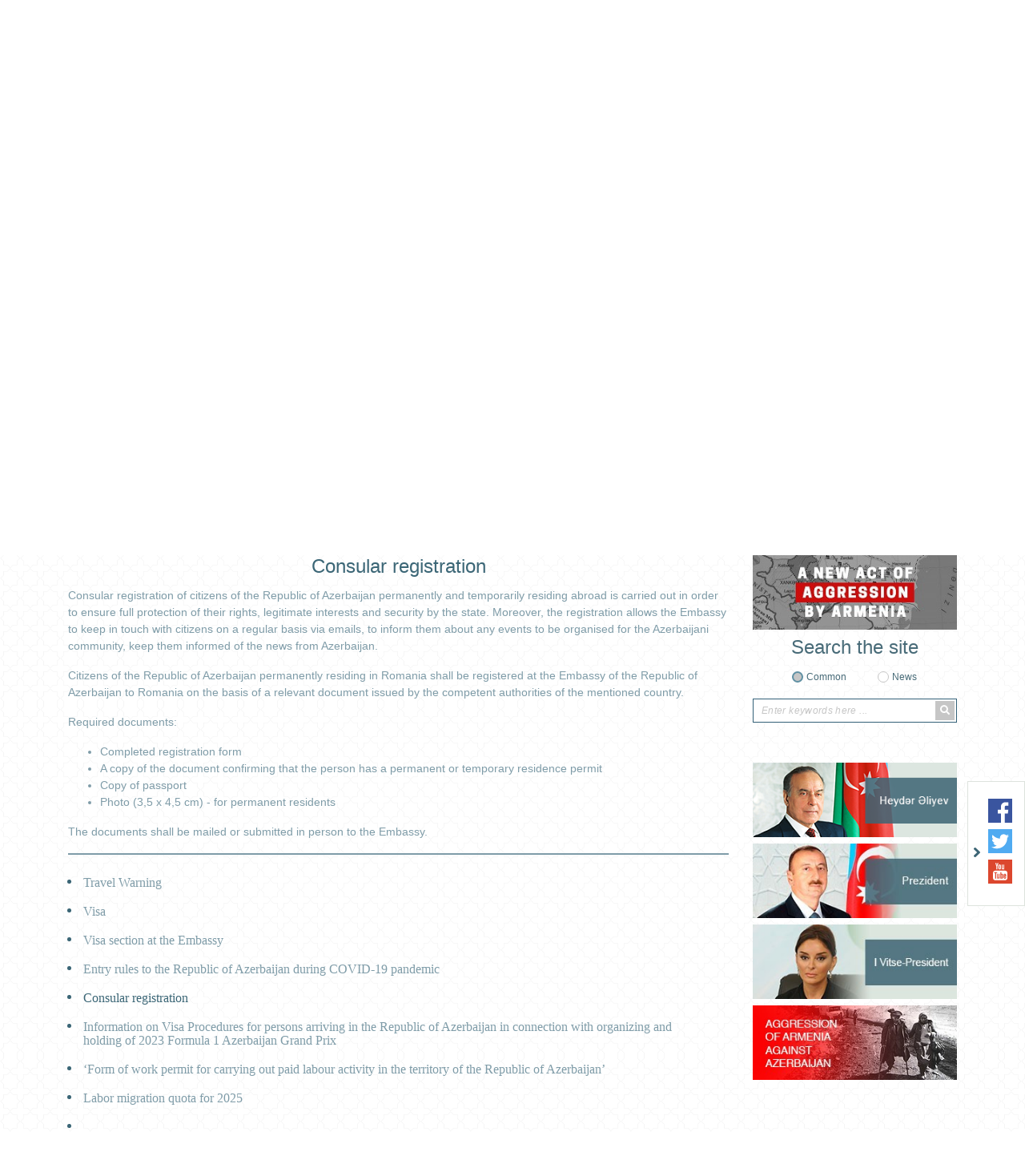

--- FILE ---
content_type: text/html; charset=UTF-8
request_url: https://bucharest.mfa.gov.az/en/content/54/entry-rules-to-the-republic-of-azerbaijan-during-covid-19-pandemic
body_size: 7452
content:
<!DOCTYPE html>
<html lang="en">
<head>

    <meta charset="utf-8">
    <meta http-equiv="X-UA-Compatible" content="IE=edge">
    <meta http-equiv="content-type" content="text/html"  charset="utf-8"/>
    <meta name="viewport" content="width=device-width, initial-scale=1.0, maximum-scale=1.0">
    <meta name="robots" content="index, follow">
    <meta http-equiv="cache-control" content="max-age=0" />
    <meta http-equiv="cache-control" content="no-cache" />
    <meta http-equiv="expires" content="0" />
    <meta http-equiv="expires" content="Tue, 01 Jan 1980 1:00:00 GMT" />
    <meta http-equiv="pragma" content="no-cache" />
        <meta name="author" content="ITPRO">

    <link rel="apple-touch-icon" sizes="180x180" href="https://bucharest.mfa.gov.az/assets/img/apple-touch-icon.png">
    <link rel="icon" type="image/png" sizes="32x32" href="https://bucharest.mfa.gov.az/assets/img/favicon-32x32.png">
    <link rel="icon" type="image/png" sizes="16x16" href="https://bucharest.mfa.gov.az/assets/img/favicon-16x16.png">
    <link rel="manifest" href="https://bucharest.mfa.gov.az/assets/img/site.webmanifest">


    <title>     Consular registration
</title>

    <!-- injector:css -->
    <link media="all" type="text/css" rel="stylesheet" href="https://bucharest.mfa.gov.az/assets/css/fontawesome.min.css">
    <link media="all" type="text/css" rel="stylesheet" href="https://bucharest.mfa.gov.az/assets/css/design.min.css?v=1.5">
    <link media="all" type="text/css" rel="stylesheet" href="https://bucharest.mfa.gov.az/assets/css/flag-icon.css">
    <link media="all" type="text/css" rel="stylesheet" href="https://bucharest.mfa.gov.az/assets/css/animate.min.css">
    <link media="all" type="text/css" rel="stylesheet" href="https://bucharest.mfa.gov.az/assets/css/ekko-lightbox.css">

    <!-- endinjector -->

</head>
<body  lang="en">

<div id="fb-root"></div>
<script async defer crossorigin="anonymous" src="https://connect.facebook.net/en_EN/sdk.js#xfbml=1&autoLogAppEvents=1&version=v3.3&appId=159882757968443"></script>
<!-- start-HEADER -->
<header id="header">
    <div class="container">
        <div class="header-top" style="background-image: url(/assets/img/back.png);">
            <div class="row">
                <div class="col-md-12">
                    <a href="https://bucharest.mfa.gov.az/en" class="header-brand d-flex align-items-center">
                        <img class="header-brand-pic" src="https://bucharest.mfa.gov.az/assets/img/brand_gerb.png" alt="xin">
                        <p class="header-brand-name">
                                                      Ambasada Republicii Azerbaidjan<span> în România</span>
                                                  </p>
                    </a>
                </div>

               <!-- <div class="col-md-6 text-right">
                    <h1 class="aphorism">
                        “Müstəqilliyimiz əbədidir, daimidir, dönməzdir”
                    </h1>
                    <img src="https://bucharest.mfa.gov.az/assets/img/Signature_of_Heydar_Aliyev.png" alt="xin">
                </div>-->
            </div>



            <div class="row">
                <div class="col-md-12 text-right">
                    <ul class="lang-menu">
                                                    <li  ><a href="https://bucharest.mfa.gov.az/az/content/54/entry-rules-to-the-republic-of-azerbaijan-during-covid-19-pandemic">AZ</a></li>
                                                    <li  ><a href="https://bucharest.mfa.gov.az/ro/content/54/entry-rules-to-the-republic-of-azerbaijan-during-covid-19-pandemic">RO</a></li>
                                                    <li  class="active"  ><a href="https://bucharest.mfa.gov.az/en/content/54/entry-rules-to-the-republic-of-azerbaijan-during-covid-19-pandemic">EN</a></li>
                        

                    </ul>
                </div>
            </div>
        </div>

        <nav class="navbar navbar-expand-lg navbar-custom" id="main_navbar">
            <button class="navbar-toggler" type="button" data-toggle="collapse" data-target="#mainNavbarContent" aria-controls="mainNavbarContent" aria-expanded="false" aria-label="Toggle navigation">
                <i class="fa fa-bars"></i>
            </button>

            <div class="collapse navbar-collapse" id="mainNavbarContent">
                <ul class="navbar-nav justify-content-around"><li class="nav-item"><a class="nav-link" href="/en"><i class="fas fa-home fa-2x"></i></a></li><li class="nav-item"> <a target ="_blank" class="nav-link" href="https://azerbaijan.az/en">ABOUT AZERBAIJAN</a></li><li class="nav-item dropdown"> <a  class="nav-link"  href="/en/content/2/embassy">EMBASSY</a><ul class="dropdown-menu"><li class=""> <a  class="" href="/en/content/50/ambassador-cv">Ambassador (CV)</a></li><li class=""> <a  class="" href="/en/content/33/embassy-staff">Embassy staff</a></li></ul></li><li class="nav-item"> <a  class="nav-link" href="/en/content/3/bilateral-relations">BILATERAL RELATIONS</a></li><li class="nav-item dropdown"> <a  class="nav-link"  href="/en/content/32/consular-service-and-visa">CONSULAR SERVICE  AND VISA</a><ul class="dropdown-menu"><li class=""> <a  class="" href="/en/content/41/travel-warning">Travel Warning</a></li><li class="nav-item dropdown"> <a  class="dropdown-toggle" href="/en/content/42/visa">Visa</a><ul class="dropdown-menu"><li class=""> <a  class="" href="/en/content/60/asan-visa-e-visa">ASAN VISA (e-visa)</a></li><li class=""> <a  class="" href="/en/content/61/visa-free-countries">VISA FREE COUNTRIES</a></li><li class=""> <a  class="" href="/en/content/64/prohibitions-and-restrictions-for-entry-of-foreigners-and-stateless-persons-to-the-republic-of-azerbaijan">Prohibitions and restrictions for entry of foreigners and stateless persons to the Republic of Azerbaijan</a></li></ul></li><li class=""> <a  class="" href="/en/content/38/visa-section-at-the-embassy">Visa section at the Embassy</a></li><li class=""> <a  class="" href="/en/content/44/entry-rules-to-the-republic-of-azerbaijan-during-covid-19-pandemic">Entry rules to the Republic of Azerbaijan during COVID-19 pandemic</a></li><li class=""> <a  class="" href="/en/content/54/consular-registration">Consular registration</a></li><li class=""> <a  class="" href="/en/content/55/information-on-visa-procedures-for-persons-arriving-in-the-republic-of-azerbaijan-in-connection-with-organizing-and-holding-of-2023-formula-1-azerbaijan-grand-prix">Information on Visa Procedures for persons arriving in the Republic of Azerbaijan in connection with organizing and holding of 2023 Formula 1 Azerbaijan Grand Prix</a></li><li class=""> <a  class="" href="/en/content/56/form-of-work-permit-for-carrying-out-paid-labour-activity-in-the-territory-of-the-republic-of-azerbaijan">‘Form of work permit for carrying out paid labour activity in the territory of the Republic of Azerbaijan’</a></li><li class=""> <a  class="" href="/en/content/57/labor-migration-quota-for-2025">Labor migration quota for 2025</a></li></ul></li><li class="nav-item"> <a  class="nav-link" href="/en/news/4/news">NEWS</a></li><li class="nav-item"> <a  class="nav-link" href="/en/content/6/contacts">CONTACTS</a></li></ul>
            </div>
        </nav>

    </div>
</header>
<!-- ./end-HEADER -->


<!-- start hero slider -->
<section class="section section-hero-slider">
    <div class="container">
        <div id="heroSliderIndicators" class="carousel slide hero-carousel" data-ride="carousel" data-interval="4000">
            <div class="row">
                <div class="col-md-8">

                    <div class="carousel-wrapper relative over-hide">

                        <!--carousel slides -->
                        <div class="carousel-inner">
                            
                                                            <div class="carousel-item  active ">
                                 <img src="https://bucharest.mfa.gov.az/upload/news/1765811563en_Fuad 1.jpg" class="d-block w-100" alt="xin">
                                </div>
                                                           <div class="carousel-item ">
                                 <img src="https://bucharest.mfa.gov.az/upload/news/1765885997en_Bar 1.png" class="d-block w-100" alt="xin">
                                </div>
                                                           <div class="carousel-item ">
                                 <img src="https://bucharest.mfa.gov.az/upload/news/1765460033en_Ulvi MEHDIYEV 1.jpg" class="d-block w-100" alt="xin">
                                </div>
                                                           <div class="carousel-item ">
                                 <img src="https://bucharest.mfa.gov.az/upload/news/1765461194en_Aliyev 1.jpeg" class="d-block w-100" alt="xin">
                                </div>
                                                           <div class="carousel-item ">
                                 <img src="https://bucharest.mfa.gov.az/upload/news/1765365304en_Timisoara 1.jpeg" class="d-block w-100" alt="xin">
                                </div>
                                                        
                        </div>
                        <!--./carousel slides -->

                        <!--carousel indicators -->
                        <ol class="carousel-indicators d-flex flex-column justify-content-between">
                                                      <li data-target="#heroSliderIndicators" data-slide-to="0" class=" active ">
                                <i class="fas fa-chevron-left"></i>
                            </li>
                                                      <li data-target="#heroSliderIndicators" data-slide-to="1" class="">
                                <i class="fas fa-chevron-left"></i>
                            </li>
                                                      <li data-target="#heroSliderIndicators" data-slide-to="2" class="">
                                <i class="fas fa-chevron-left"></i>
                            </li>
                                                      <li data-target="#heroSliderIndicators" data-slide-to="3" class="">
                                <i class="fas fa-chevron-left"></i>
                            </li>
                                                      <li data-target="#heroSliderIndicators" data-slide-to="4" class="">
                                <i class="fas fa-chevron-left"></i>
                            </li>
                                                     
                        </ol>
                        <!--./carousel indicators -->

                    </div>

                </div>
                <div class="col-md-4">

                    <ul class="carousel-captions-custom d-flex flex-column justify-content-between">
                        
                        <li class=" active " data-active="0">
                            <a  href=" https://bucharest.mfa.gov.az/en/news/3473/magnificent-concerts-in-bucharest-conducted-by-fuad-ibrahimov ">
                                Magnificent Concerts in Bucharest Conducted by Fuad Ibrahimov
                            </a>
                        </li>
                       
                        <li class="" data-active="1">
                            <a  href=" https://bucharest.mfa.gov.az/en/news/3474/delegation-of-the-azerbaijan-bar-association-pays-an-official-visit-to-romania ">
                                Delegation of the Azerbaijan Bar Association Pays an Official Visit to Romania
                            </a>
                        </li>
                       
                        <li class="" data-active="2">
                            <a  href=" https://bucharest.mfa.gov.az/en/news/3471/official-visit-of-the-asan-service-delegation-to-romania-led-by-ulvi-mehdiyev ">
                                Official Visit of the ASAN Service Delegation to Romania Led by Ulvi Mehdiyev
                            </a>
                        </li>
                       
                        <li class="" data-active="3">
                            <a  href=" https://bucharest.mfa.gov.az/en/news/3472/round-table-discussion-dedicated-to-heydar-aliyevs-contribution-to-the-foundation-of-relations-between-romania-and-azerbaijan ">
                                Round table discussion dedicated to Heydar Aliyev’s contribution to the foundation of relations between Romania and Azerbaijan 
                            </a>
                        </li>
                       
                        <li class="" data-active="4">
                            <a  href=" https://bucharest.mfa.gov.az/en/news/3470/the-official-visit-of-the-ambassador-of-the-republic-of-azerbaijan-to-romania-gudsi-osmanov-to-the-city-of-timisoara ">
                                The official visit of the Ambassador of the Republic of Azerbaijan to Romania, Gudsi Osmanov, to the city...
                            </a>
                        </li>
                                         </ul>


                </div>
            </div>
        </div>
    </div>
</section>
<!-- ./end hero slider -->

<!--start section content -->
<section class="section section-main-content">
    <div class="container">
        <div class="row">

                     <!-- <div class="col-md-3">
                <aside class="main-left-section">

                    <div class="socials-row text-center">
                        
                    </div>


                    <div class="socials-row text-center">
                        
                    </div>

                </aside>
            </div>-->
                       <div class="col-md-9">
                <div class="main-middle-section">
                    
    <h1  class="text-center content_header h1" id="page_position" >Consular registration</h1>
    <div class="row content_page" >
        <div class="col-md-12 col-lg-12 col-sm-12">

            <p>Consular registration of citizens of the Republic of Azerbaijan permanently and temporarily residing abroad is carried out in order to ensure full protection of their rights, legitimate interests and security by the state. Moreover, the registration allows the Embassy to keep in touch with citizens on a regular basis via emails, to inform them about any events to be organised for the Azerbaijani community, keep them informed of the news from Azerbaijan.</p>
<p>Citizens of the Republic of Azerbaijan permanently residing in Romania shall be registered at the Embassy of the Republic of Azerbaijan to Romania on the basis of a relevant document issued by the competent authorities of the mentioned country.</p>
<p>Required documents:</p>
<ul>
<li>Completed registration form</li>
<li>A copy of the document confirming that the person has a permanent or temporary residence permit</li>
<li>Copy of passport</li>
<li>Photo (3,5 x 4,5 cm) - for permanent residents</li>
</ul>
<p>The documents shall be mailed or submitted in person to the Embassy.</p>

        </div>
    </div>
                    <div class="d-flex border-top-bottom">
                <div class="container">
                    <ul class="row submenu ">
                                                                                                                                                                             <li class="col-md-12 col-sm-12 "><a style="padding-left: 4px!important;"   href="https://bucharest.mfa.gov.az/en/content/41/travel-warning">Travel Warning</a></li>
                                                                                                                                                                                                           <li class="col-md-12 col-sm-12 "><a style="padding-left: 4px!important;"   href="https://bucharest.mfa.gov.az/en/content/42/visa">Visa</a></li>
                                                                                                                                                                                                           <li class="col-md-12 col-sm-12 "><a style="padding-left: 4px!important;"   href="https://bucharest.mfa.gov.az/en/content/38/visa-section-at-the-embassy">Visa section at the Embassy</a></li>
                                                                                                                                                                                                           <li class="col-md-12 col-sm-12 "><a style="padding-left: 4px!important;"   href="https://bucharest.mfa.gov.az/en/content/44/entry-rules-to-the-republic-of-azerbaijan-during-covid-19-pandemic">Entry rules to the Republic of Azerbaijan during COVID-19 pandemic</a></li>
                                                                                                                                                                                                           <li class="col-md-12 col-sm-12 "><a style="padding-left: 4px!important;"  class="active"   href="https://bucharest.mfa.gov.az/en/content/54/consular-registration">Consular registration</a></li>
                                                                                                                                                                                                           <li class="col-md-12 col-sm-12 "><a style="padding-left: 4px!important;"   href="https://bucharest.mfa.gov.az/en/content/55/information-on-visa-procedures-for-persons-arriving-in-the-republic-of-azerbaijan-in-connection-with-organizing-and-holding-of-2023-formula-1-azerbaijan-grand-prix">Information on Visa Procedures for persons arriving in the Republic of Azerbaijan in connection with organizing and holding of 2023 Formula 1 Azerbaijan Grand Prix</a></li>
                                                                                                                                                                                                           <li class="col-md-12 col-sm-12 "><a style="padding-left: 4px!important;"   href="https://bucharest.mfa.gov.az/en/content/56/form-of-work-permit-for-carrying-out-paid-labour-activity-in-the-territory-of-the-republic-of-azerbaijan">‘Form of work permit for carrying out paid labour activity in the territory of the Republic of Azerbaijan’</a></li>
                                                                                                                                                                                                           <li class="col-md-12 col-sm-12 "><a style="padding-left: 4px!important;"   href="https://bucharest.mfa.gov.az/en/content/57/labor-migration-quota-for-2025">Labor migration quota for 2025</a></li>
                                                                                                                                                                                                           <li class="col-md-12 col-sm-12 "><a style="padding-left: 4px!important;"   href="https://bucharest.mfa.gov.az/en/content/58"></a></li>
                                                                                                                                                                                                           <li class="col-md-12 col-sm-12 "><a style="padding-left: 4px!important;"   href="https://bucharest.mfa.gov.az/en/content/59"></a></li>
                                                                          </ul>
                </div>
            </div>
        


                </div>

                <!--start search for archive -->
                <div class="search-for-archive gray-background">
                    <form action="">
                        <div class="row">
                            <div class="col-md-4 text-center">
                                <h4 class="main-title">
                                    Search in archive
                                </h4>
                            </div>

                            <div class="col-md-6 text-center">
                                <input type="text" class="daterange" style="padding: 0 15px;margin-bottom: 10px;">
                            </div>

                            <div class="col-md-2 text-center">
                                <p class="search-for-archive-label">
                                    <button type="button" class="btn btn-search-for-archive" id="search-for-archive-btn"> SEARCH</button>
                                </p>
                            </div>
                        </div>

                        <div class="row">
                            <div class="col-md-12">

                                    <div class="text-center" id="loading" style="display: none;position: absolute;left: 45%;">
                                        <div class="spinner-border" role="status">
                                            <span class="sr-only">Loading...</span>
                                        </div>
                                    </div>


                                    <div class="col-md-12">
                                        <div class="main-middle-section">
                                            <div class="middle-section-posts">
                                                <div class="scrollableY" id="news-arxiv" style="display:none;background: #fff;padding: 5px;margin-top:46px;">

                                                 </div>
                                            </div>
                                        </div>
                                    </div>

                            </div>
                        </div>

                    </form>
                </div>
                <!--./end search for archive -->
            </div>

            <div class="col-md-3">
                <aside class="main-right-section">

                                            <div class="banners">
                            <!--start banner -->
                                                            <div class="banners-item text-center">
                                    <a href="https://mfa.gov.az/az/content/421/new-act-of-aggression-by-armenia" target="_blank">
                                        <img src="https://bucharest.mfa.gov.az/upload/banners/1608883711_banner_aggression_new.jpg" alt="xin banners">
                                    </a>
                                </div>
                                                    <!--./end banner -->
                        </div>
                    
                    <!--start search row -->
                    <div class="search-form text-center">
                        <h4 class="main-title">
                                                            Search the site
                                                    </h4>
                        <form method="post" action="https://bucharest.mfa.gov.az/en/search">
                            <input type="hidden" name="_token" value="rUy6VbfRgvnUMRFICdCI7dT9xfdTEPj0BKsUYnxp">
                            <div class="d-flex justify-content-center">
                                <div class="form-group-radio">
                                    <input type="radio" id="general"  checked  name="search_for" value="all">
                                    <label for="general">
                                                                                    Common
                                                                            </label>
                                </div>

                                <div class="form-group-radio">
                                    <input type="radio" id="in_news"  name="search_for" value="news">
                                    <label for="in_news">
                                                                                    News
                                                                            </label>
                                </div>
                            </div>

                            <div class="form-group-search-input">
                                <input type="text" id="search-input"  name="searching"  value="" placeholder="Enter keywords here ...">
                                <button class="search-btn" type="submit">
                                    <i class="fa fa-search"></i>
                                </button>
                            </div>
                        </form>
                    </div>
                    <!--./end search row -->

                    <div class="banners">
                        <!--start banner -->
                                                <div class="banners-item text-center">
                            <a href="http://www.heydaraliyevcenter.az/#main" target="_blank">
                                <img src="https://bucharest.mfa.gov.az/upload/banners/1592911079_heyder_aliyev.png" alt="xin banners">
                            </a>
                        </div>
                                               <div class="banners-item text-center">
                            <a href="https://en.president.az/" target="_blank">
                                <img src="https://bucharest.mfa.gov.az/upload/banners/1592911160_president.jpg" alt="xin banners">
                            </a>
                        </div>
                                               <div class="banners-item text-center">
                            <a href="https://mehriban-aliyeva.az/en/" target="_blank">
                                <img src="https://bucharest.mfa.gov.az/upload/banners/1592911252_Vitse-president.jpg" alt="xin banners">
                            </a>
                        </div>
                                               <div class="banners-item text-center">
                            <a href="https://mfa.gov.az/az/content/12/view" target="_blank">
                                <img src="https://bucharest.mfa.gov.az/upload/banners/1593065831_mfa banner.jpg" alt="xin banners">
                            </a>
                        </div>
                                               <!--./end banner -->
                    </div>
                </aside>
            </div>
        </div>
    </div>
</section>
<!--./end section content -->

<!--star section banners-slider -->
<section class="section section-banners-slider">
    <div class="container">
        <div class="owl-carousel banners-slider">

                            <div class="banners-slider-item">
                    <a href="https://www.ada.edu.az/" target="_blank">
                        <img src="https://bucharest.mfa.gov.az/upload/banners/1591436438_1568208015_ada.jpg" alt="xin banners" role="banner">
                    </a>
                </div>
                           <div class="banners-slider-item">
                    <a href="http://aida.mfa.gov.az/az/" target="_blank">
                        <img src="https://bucharest.mfa.gov.az/upload/banners/1591436518_1568208015_ada.jpg" alt="xin banners" role="banner">
                    </a>
                </div>
                           <div class="banners-slider-item">
                    <a href="https://justiceforkhojaly.org/" target="_blank">
                        <img src="https://bucharest.mfa.gov.az/upload/banners/1591436562_1568208015_ada.jpg" alt="xin banners" role="banner">
                    </a>
                </div>
                           <div class="banners-slider-item">
                    <a href="http://azerbaijan.az/" target="_blank">
                        <img src="https://bucharest.mfa.gov.az/upload/banners/1591436605_1568208068_azerbaijan.jpg" alt="xin banners" role="banner">
                    </a>
                </div>
                           <div class="banners-slider-item">
                    <a href="http://azerbaijan.travel/" target="_blank">
                        <img src="https://bucharest.mfa.gov.az/upload/banners/1591786155_1568208084_azerbaijan_2.jpg" alt="xin banners" role="banner">
                    </a>
                </div>
                           <div class="banners-slider-item">
                    <a href="https://evisa.gov.az/en/" target="_blank">
                        <img src="https://bucharest.mfa.gov.az/upload/banners/1591436711_1568208044_asan_visa.jpg" alt="xin banners" role="banner">
                    </a>
                </div>
                           <div class="banners-slider-item">
                    <a href="http://mfa.gov.az/az/content/385/diplomatiya-alemi-jurnali" target="_blank">
                        <img src="https://bucharest.mfa.gov.az/upload/banners/1591436788_1568208200_diplomatiya_alemi.jpg" alt="xin banners" role="banner">
                    </a>
                </div>
                           <div class="banners-slider-item">
                    <a href="http://irs-az.com/" target="_blank">
                        <img src="https://bucharest.mfa.gov.az/upload/banners/1591437075_1568208224_irs.jpg" alt="xin banners" role="banner">
                    </a>
                </div>
                           <div class="banners-slider-item">
                    <a href="https://studyinazerbaijan.edu.az/" target="_blank">
                        <img src="https://bucharest.mfa.gov.az/upload/banners/1591437312_1575614281_Study in Az.png" alt="xin banners" role="banner">
                    </a>
                </div>
           
        </div>
    </div>
</section>
<!--./end section banners-slider -->

<!--socials -->
<div class="socials-wrapper socials-wrapper d-none d-md-block d-lg-block">
    <div class="socials">
            <span class="toggle-socials">
                <img src="https://bucharest.mfa.gov.az/assets/img/arrow-right.png" role="icon">
            </span>
        <ul class="socials-list">
                            <li>
                    <a href="https://www.facebook.com/azembassy.ro/" target="_blank">
                        <img src="https://bucharest.mfa.gov.az/assets/img/facebook.svg" alt="facebook xin" role="social icon">
                    </a>
                </li>
           
                            <li>
                    <a href="https://twitter.com/AzEmbRomania" target="_blank">
                        <img src="https://bucharest.mfa.gov.az/assets/img/twitter.svg" alt="twitter xin" role="social icon">
                    </a>
                </li>
            
             
                            <li>
                    <a href="https://www.youtube.com/user/MFAAzerbaijan" target="_blank">
                        <img src="https://bucharest.mfa.gov.az/assets/img/youtube.svg" alt="youtube xin" role="social icon">
                    </a>
                </li>
            
                    </ul>
    </div>
</div>
<!--./socials -->

<!-- start-FOOTER -->
<footer id="footer">

    <!--footer-brand -->
    <!--<a href="#" class="footer-brand">
        <img src="https://bucharest.mfa.gov.az/assets/img/gerb.png" alt="xin" role="brand">
    </a>-->
    <!--./footer-brand -->

    <div class="container">
        <div class="footer-top">
            <div class="row">

                <div class="col-md-5">
                    <address class="footer-address">
                                                    <label for="phone">Phone: <a href="tel:+ 40 (21) 233 24 66, 84">+ 40 (21) 233 24 66, 84</a></label>
                                                                            <label for="fax">Fax: <a href="tel:+ 40 (21) 233 24 65">+ 40 (21) 233 24 65</a></label>
                                                                            <label for="email">E-mail: <a href="mailto:secretariat@azembassy.ro">secretariat@azembassy.ro</a></label>
                                           </address>

                   <!-- <div id="subscribe">
                     <div class="form-group" style="width: 285px;position: relative;">
                            <input type="email" class="subscribe" placeholder="enter your email address ...">
                            <button class="sub_button" type="submit">Subscribe</button>
                        </div>
                     <a href="#" class="unsubscribe">Unsubscribe</a>
                    </div>-->
                    <div class="message w-100" style="position: absolute;"></div>

                </div>

                <!--<div class="col-md-1 d-flex align-items-end">
                    <div class="diplomatic_service_footer">
                        <img src="https://bucharest.mfa.gov.az/assets/img/diplomatic_service.png" alt="xin">
                    </div>
                </div>-->

                <div class="col-md-6">
                    <ul class="footer-lists">

                        
                    </ul>
                </div>

                <div class="col-md-12 d-md-none d-lg-none d-xl-none">
                    <div class="footer-social">
                        <ul class="socials-list">
                                                            <li>
                                    <a href="https://www.facebook.com/azembassy.ro/" target="_blank">
                                        <img src="https://bucharest.mfa.gov.az/assets/img/facebook.svg" alt="facebook xin" role="social icon">
                                    </a>
                                </li>
                            
                                                            <li>
                                    <a href="https://twitter.com/AzEmbRomania" target="_blank">
                                        <img src="https://bucharest.mfa.gov.az/assets/img/twitter.svg" alt="twitter xin" role="social icon">
                                    </a>
                                </li>
                            
                            
                                                            <li>
                                    <a href="https://www.youtube.com/user/MFAAzerbaijan" target="_blank">
                                        <img src="https://bucharest.mfa.gov.az/assets/img/youtube.svg" alt="youtube xin" role="social icon">
                                    </a>
                                </li>
                            
                                                    </ul>
                    </div>
                </div>

            </div>
        </div>


        <div class="footer-bottom">
            <p class="copyright text-center">
                © 2008-2020 This site is managed by Press service and Public information and relations department of the Ministry of Foreign Affairs of the Republic of Azerbaijan.
            </p>
        </div>
    </div>
</footer>
<!-- ./end-FOOTER -->
<!-- injector:js -->
<script src="https://bucharest.mfa.gov.az/assets/js/libs/jquery.min.js"></script>
<script src="https://bucharest.mfa.gov.az/assets/js/libs/popper.min.js"></script>
<script src="https://bucharest.mfa.gov.az/assets/js/libs/bootstrap.min.js"></script>
<script src="https://bucharest.mfa.gov.az/assets/js/libs/owl.min.js"></script>
<script src="https://bucharest.mfa.gov.az/assets/js/libs/moment.min.js"></script>
<script src="https://bucharest.mfa.gov.az/assets/js/libs/daterange.min.js"></script>
<script src="https://bucharest.mfa.gov.az/assets/js/app.min.js?v=1"></script>
<script src="https://bucharest.mfa.gov.az/assets/js/bootnavbar.js"></script>
<script src="https://bucharest.mfa.gov.az/assets/js/libs/jquery.rwd-fb-plugin.js"></script>
<script src="https://bucharest.mfa.gov.az/assets/js/libs/ekko-lightbox.min.js"></script>
<!-- endinjector -->
<script>
    $(function () {

            $("a[title ~= 'BotDetect']").removeAttr("style");
            $("a[title ~= 'BotDetect']").removeAttr("href");
            $("a[title ~= 'BotDetect']").css('visibility', 'hidden');

        $('#main_navbar').bootnavbar();

        $('.sub_button').click(function(){

            let email = $(this).prev().val();

            $.ajax({
                type:   'POST',
                url: 'https://bucharest.mfa.gov.az/en/subscribe',
                dataType : 'json',
                data:   {"email":email, "_token": "rUy6VbfRgvnUMRFICdCI7dT9xfdTEPj0BKsUYnxp",},
                success: function(msg) {
                    if(msg.status == 400)
                    {
                        $('.message').addClass('text-danger').text(msg.error[0]);
                    }else
                    {
                        $('.message').addClass('text-success').text(msg.success);
                    }

                }
            });
        });

        $('#search-for-archive-btn').click(function(){
           var  dateRange = $('.daterange').val()

            $(document).ajaxStart(function() {
                $("#loading").show();
            }).ajaxStop(function() {
                $("#loading").hide();
            });
            $.ajax({
                type:   'POST',
                url: 'https://bucharest.mfa.gov.az/en/ajax/news/arxiv',
                dataType : 'json',
                data:  {"_token": "rUy6VbfRgvnUMRFICdCI7dT9xfdTEPj0BKsUYnxp", "value":dateRange},

                success: function(data) {

                    $('#news-arxiv').html('');
                   $('#news-arxiv').html(data.html);
                   $('#news-arxiv').fadeIn(500);
                }
            });

        })

        $('.unsubscribe').click(function(e){

            e.preventDefault();
            let email = $(this).prev().find('input').val();

            $.ajax({
                type:   'POST',
                url: 'https://bucharest.mfa.gov.az/en/unsubscribe',
                dataType : 'json',
                data:   {"email":email, "_token": "rUy6VbfRgvnUMRFICdCI7dT9xfdTEPj0BKsUYnxp",},
                success: function(msg) {
                    if(msg.status == 400)
                    {
                        $('.message').addClass('text-danger').text(msg.error[0]);
                        console.log(msg);
                    }else
                    {
                        $('.message').addClass('text-success').text(msg.success);
                    }

                }
            });
        });


        $(document).on('click', '[data-toggle="lightbox"]:not([data-gallery="navigateTo"]):not([data-gallery="example-gallery-11"])', function(event) {
            event.preventDefault();
            return $(this).ekkoLightbox({
                onShown: function() {
                    if (window.console) {
                        return console.log('Checking our the events huh?');
                    }
                },
                onNavigate: function(direction, itemIndex) {
                    if (window.console) {
                        return console.log('Navigating '+direction+'. Current item: '+itemIndex);
                    }
                }
            });
        });
        $('.multiple_image').unwrap();
        //$('.multiple_image').siblings('p').prev().remove();
        $('.multiple_image:empty').remove();
        $('p:empty').remove();

        if($('#page_position').length > 0)
        {
            var position = $('#page_position').offset().top;

            $("html, body").stop(true, false).animate({ scrollTop : parseInt(position) });
        }

        var TIMEOUT = null;
        $(window).on('resize', function() {
            if(TIMEOUT === null) {
                TIMEOUT = window.setTimeout(function() {
                    TIMEOUT = null;
                    //fb_iframe_widget class is added after first FB.FXBML.parse()
                    //fb_iframe_widget_fluid is added in same situation, but only for mobile devices (tablets, phones)
                    //By removing those classes FB.XFBML.parse() will reset the plugin widths.
                    $('.fb-page').removeClass('fb_iframe_widget fb_iframe_widget_fluid');
                    FB.XFBML.parse();
                }, 300);
            }
        });
        setInterval(blink_text, 4000);
    });
    function blink_text() {
        $('.footer-lists li:last, .flash_1 , .flash_2').fadeOut(500).fadeIn(500);
    }
</script>
   <script>
      $(document).ready(function(){

          $(".list_en li").sort(asc_sort).appendTo('.list_en');

          function asc_sort(a, b){
              return ($(b).text()) < ($(a).text()) ? 1 : -1;
          }
          function dec_sort(a, b){
              return ($(b).text()) > ($(a).text()) ? 1 : -1;
          }

      });
   </script>
</body>
</html>